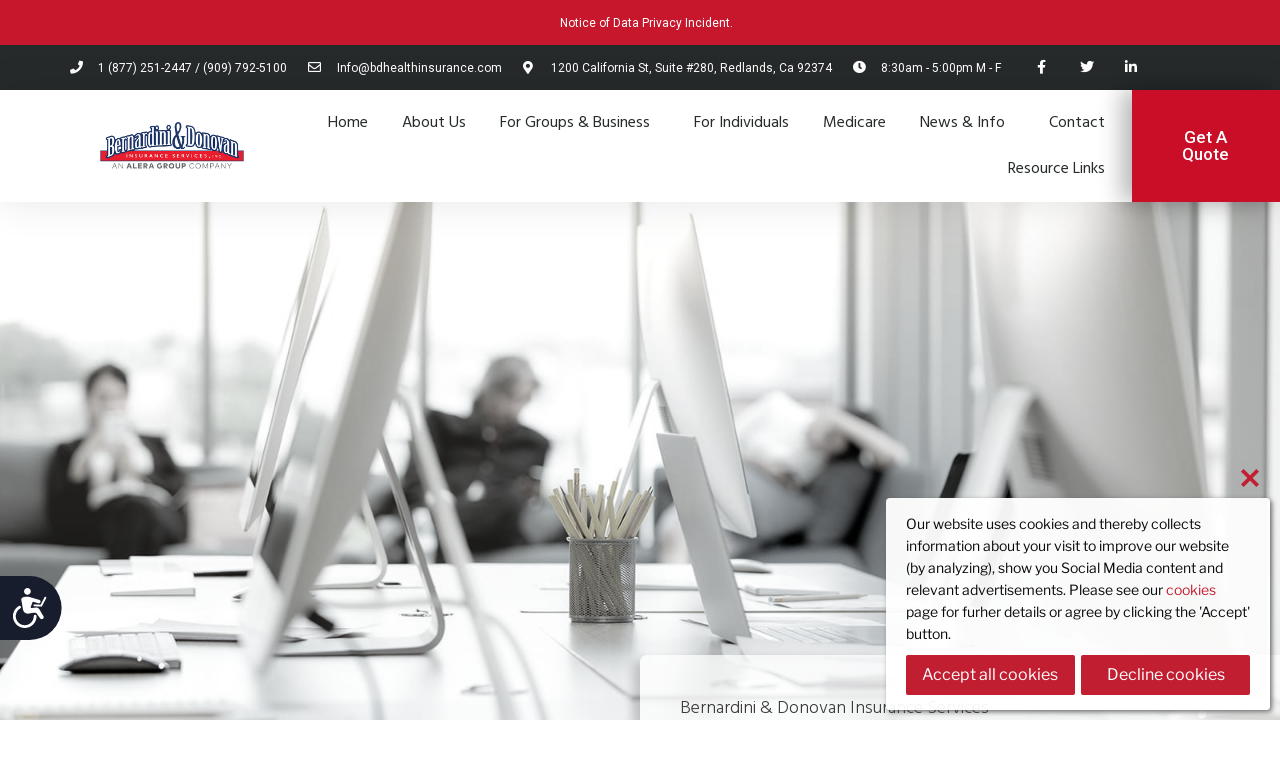

--- FILE ---
content_type: text/css
request_url: https://www.bdhealthinsurance.com/wp-content/uploads/elementor/css/post-7380.css?ver=1704910014
body_size: 311
content:
.elementor-kit-7380{--e-global-color-primary:#D5BA7F;--e-global-color-secondary:#902729;--e-global-color-text:#AE4848;--e-global-color-accent:#302A8C;--e-global-color-7846e5e1:#632258;--e-global-color-24647159:#3B3B3B;--e-global-color-6ac8ae15:#7A7979;--e-global-color-5dda36f9:#2ABF64;--e-global-color-3e0ba10c:#AA4039;--e-global-color-1f64d344:#94DBAF;--e-global-color-2b428542:#000000;--e-global-color-1315a18c:#FFFFFF;--e-global-typography-primary-font-family:"Roboto";--e-global-typography-primary-font-weight:600;--e-global-typography-secondary-font-family:"Roboto Slab";--e-global-typography-secondary-font-weight:400;--e-global-typography-text-font-family:"Rubik Mono One";--e-global-typography-text-font-weight:400;--e-global-typography-accent-font-family:"Roboto";--e-global-typography-accent-font-weight:500;}.elementor-section.elementor-section-boxed > .elementor-container{max-width:1140px;}.e-con{--container-max-width:1140px;}{}h1.entry-title{display:var(--page-title-display);}.elementor-kit-7380 e-page-transition{background-color:#FFBC7D;}@media(max-width:1024px){.elementor-section.elementor-section-boxed > .elementor-container{max-width:1024px;}.e-con{--container-max-width:1024px;}}@media(max-width:767px){.elementor-section.elementor-section-boxed > .elementor-container{max-width:767px;}.e-con{--container-max-width:767px;}}

--- FILE ---
content_type: text/css
request_url: https://www.bdhealthinsurance.com/wp-content/uploads/elementor/css/post-6337.css?ver=1704917015
body_size: 1173
content:
.elementor-6337 .elementor-element.elementor-element-41913fd0 > .elementor-container{min-height:622px;}.elementor-6337 .elementor-element.elementor-element-41913fd0 > .elementor-container > .elementor-column > .elementor-widget-wrap{align-content:flex-end;align-items:flex-end;}.elementor-6337 .elementor-element.elementor-element-41913fd0:not(.elementor-motion-effects-element-type-background), .elementor-6337 .elementor-element.elementor-element-41913fd0 > .elementor-motion-effects-container > .elementor-motion-effects-layer{background-color:#242424;background-image:url("https://www.bdhealthinsurance.com/wp-content/uploads/2019/06/Blog-News.jpg");background-position:top center;background-repeat:no-repeat;background-size:cover;}.elementor-6337 .elementor-element.elementor-element-41913fd0 > .elementor-background-overlay{background-color:#000000;opacity:0.9;mix-blend-mode:color;transition:background 0.3s, border-radius 0.3s, opacity 0.3s;}.elementor-6337 .elementor-element.elementor-element-41913fd0{transition:background 0.3s, border 0.3s, border-radius 0.3s, box-shadow 0.3s;}.elementor-6337 .elementor-element.elementor-element-f84694d{--spacer-size:50px;}.elementor-6337 .elementor-element.elementor-element-15ba7549 > .elementor-widget-wrap > .elementor-widget:not(.elementor-widget__width-auto):not(.elementor-widget__width-initial):not(:last-child):not(.elementor-absolute){margin-bottom:10px;}.elementor-6337 .elementor-element.elementor-element-15ba7549:not(.elementor-motion-effects-element-type-background) > .elementor-widget-wrap, .elementor-6337 .elementor-element.elementor-element-15ba7549 > .elementor-widget-wrap > .elementor-motion-effects-container > .elementor-motion-effects-layer{background-color:rgba(255,255,255,0.71);}.elementor-6337 .elementor-element.elementor-element-15ba7549 > .elementor-element-populated, .elementor-6337 .elementor-element.elementor-element-15ba7549 > .elementor-element-populated > .elementor-background-overlay, .elementor-6337 .elementor-element.elementor-element-15ba7549 > .elementor-background-slideshow{border-radius:7px 0px 0px 0px;}.elementor-6337 .elementor-element.elementor-element-15ba7549 > .elementor-element-populated{box-shadow:-7px 5px 10px 0px rgba(0,0,0,0.19);transition:background 0.3s, border 0.3s, border-radius 0.3s, box-shadow 0.3s;padding:45px 040px 045px 040px;}.elementor-6337 .elementor-element.elementor-element-15ba7549 > .elementor-element-populated > .elementor-background-overlay{transition:background 0.3s, border-radius 0.3s, opacity 0.3s;}.elementor-6337 .elementor-element.elementor-element-62c1bfd2{text-align:left;}.elementor-6337 .elementor-element.elementor-element-62c1bfd2 .elementor-heading-title{color:#3b3b3b;font-family:"Hind", Sans-serif;font-size:18px;font-weight:300;text-transform:capitalize;}.elementor-6337 .elementor-element.elementor-element-62c1bfd2 > .elementor-widget-container{margin:0px 0px 0px 0px;}.elementor-6337 .elementor-element.elementor-element-1a7ce07d{text-align:left;}.elementor-6337 .elementor-element.elementor-element-1a7ce07d .elementor-heading-title{color:#1c0e58;font-family:"Expletus Sans", Sans-serif;font-size:2rem;font-weight:700;line-height:1.1em;letter-spacing:-1.6px;}.elementor-6337 .elementor-element.elementor-element-1a7ce07d > .elementor-widget-container{margin:16px 0px 0px -7px;padding:0px 0px 0px 0px;}.elementor-6337 .elementor-element.elementor-element-d931a98{margin-top:0px;margin-bottom:90px;padding:50px 0px 0px 0px;}.elementor-6337 .elementor-element.elementor-element-5651493 > .elementor-element-populated{padding:0px 0px 0px 0px;}.elementor-6337 .elementor-element.elementor-element-48b9bc8 .elementor-posts-container .elementor-post__thumbnail{padding-bottom:calc( 0.35 * 100% );}.elementor-6337 .elementor-element.elementor-element-48b9bc8:after{content:"0.35";}.elementor-6337 .elementor-element.elementor-element-48b9bc8 .elementor-post__thumbnail__link{width:100%;}.elementor-6337 .elementor-element.elementor-element-48b9bc8 .elementor-post__meta-data span + span:before{content:"///";}.elementor-6337 .elementor-element.elementor-element-48b9bc8{--grid-column-gap:30px;--grid-row-gap:35px;}.elementor-6337 .elementor-element.elementor-element-48b9bc8.elementor-posts--thumbnail-left .elementor-post__thumbnail__link{margin-right:31px;}.elementor-6337 .elementor-element.elementor-element-48b9bc8.elementor-posts--thumbnail-right .elementor-post__thumbnail__link{margin-left:31px;}.elementor-6337 .elementor-element.elementor-element-48b9bc8.elementor-posts--thumbnail-top .elementor-post__thumbnail__link{margin-bottom:31px;}.elementor-6337 .elementor-element.elementor-element-48b9bc8 .elementor-post__thumbnail img{filter:brightness( 100% ) contrast( 100% ) saturate( 100% ) blur( 0px ) hue-rotate( 0deg );}.elementor-6337 .elementor-element.elementor-element-48b9bc8 .elementor-post__title, .elementor-6337 .elementor-element.elementor-element-48b9bc8 .elementor-post__title a{font-family:"Expletus Sans", Sans-serif;}.elementor-6337 .elementor-element.elementor-element-48b9bc8 .elementor-post__meta-data{font-family:"Hind", Sans-serif;}.elementor-6337 .elementor-element.elementor-element-48b9bc8 .elementor-post__excerpt p{font-family:"Hind", Sans-serif;}.elementor-6337 .elementor-element.elementor-element-48b9bc8 a.elementor-post__read-more{font-family:"Hind", Sans-serif;}.elementor-6337 .elementor-element.elementor-element-48b9bc8 .elementor-pagination{text-align:center;}body:not(.rtl) .elementor-6337 .elementor-element.elementor-element-48b9bc8 .elementor-pagination .page-numbers:not(:first-child){margin-left:calc( 10px/2 );}body:not(.rtl) .elementor-6337 .elementor-element.elementor-element-48b9bc8 .elementor-pagination .page-numbers:not(:last-child){margin-right:calc( 10px/2 );}body.rtl .elementor-6337 .elementor-element.elementor-element-48b9bc8 .elementor-pagination .page-numbers:not(:first-child){margin-right:calc( 10px/2 );}body.rtl .elementor-6337 .elementor-element.elementor-element-48b9bc8 .elementor-pagination .page-numbers:not(:last-child){margin-left:calc( 10px/2 );}.elementor-6337 .elementor-element.elementor-element-48b9bc8 > .elementor-widget-container{margin:0px 0px 0px 0px;}.elementor-6337 .elementor-element.elementor-element-604ddd1 > .elementor-element-populated{margin:0px 0px 0px 0px;--e-column-margin-right:0px;--e-column-margin-left:0px;padding:0px 0px 0px 20px;}@media(min-width:768px){.elementor-6337 .elementor-element.elementor-element-5651493{width:77.368%;}.elementor-6337 .elementor-element.elementor-element-604ddd1{width:22.632%;}}@media(min-width:1025px){.elementor-6337 .elementor-element.elementor-element-41913fd0:not(.elementor-motion-effects-element-type-background), .elementor-6337 .elementor-element.elementor-element-41913fd0 > .elementor-motion-effects-container > .elementor-motion-effects-layer{background-attachment:fixed;}}@media(max-width:1024px){.elementor-6337 .elementor-element.elementor-element-15ba7549 > .elementor-element-populated{padding:60px 30px 60px 30px;}.elementor-6337 .elementor-element.elementor-element-1a7ce07d > .elementor-widget-container{margin:15px 0px 0px -7px;padding:0px 0px 0px 0px;}.elementor-6337 .elementor-element.elementor-element-48b9bc8 .elementor-posts-container .elementor-post__thumbnail{padding-bottom:calc( 0.35 * 100% );}.elementor-6337 .elementor-element.elementor-element-48b9bc8:after{content:"0.35";}}@media(max-width:767px){.elementor-6337 .elementor-element.elementor-element-41913fd0 > .elementor-container{min-height:289px;}.elementor-6337 .elementor-element.elementor-element-41913fd0:not(.elementor-motion-effects-element-type-background), .elementor-6337 .elementor-element.elementor-element-41913fd0 > .elementor-motion-effects-container > .elementor-motion-effects-layer{background-position:top center;background-size:cover;}.elementor-6337 .elementor-element.elementor-element-41913fd0{margin-top:0px;margin-bottom:0px;padding:0em 0em 0em 0em;}.elementor-6337 .elementor-element.elementor-element-6312b2de > .elementor-element-populated{padding:0px 20px 0px 20px;}.elementor-6337 .elementor-element.elementor-element-f84694d{--spacer-size:10px;}.elementor-6337 .elementor-element.elementor-element-15ba7549 > .elementor-element-populated{margin:0px 0px 0px 0px;--e-column-margin-right:0px;--e-column-margin-left:0px;padding:30px 20px 30px 20px;}.elementor-6337 .elementor-element.elementor-element-62c1bfd2 .elementor-heading-title{font-size:15px;}.elementor-6337 .elementor-element.elementor-element-1a7ce07d .elementor-heading-title{font-size:1.5rem;}.elementor-6337 .elementor-element.elementor-element-1a7ce07d > .elementor-widget-container{margin:15px 0px 0px 0px;padding:0px 0px 0px 0px;}.elementor-6337 .elementor-element.elementor-element-48b9bc8 .elementor-posts-container .elementor-post__thumbnail{padding-bottom:calc( 0.35 * 100% );}.elementor-6337 .elementor-element.elementor-element-48b9bc8:after{content:"0.35";}.elementor-6337 .elementor-element.elementor-element-48b9bc8 .elementor-post__thumbnail__link{width:100%;}}

--- FILE ---
content_type: text/css
request_url: https://www.bdhealthinsurance.com/wp-content/uploads/elementor/css/post-5031.css?ver=1748372878
body_size: 1444
content:
.elementor-5031 .elementor-element.elementor-element-9decbd7 > .elementor-container{min-height:45px;}.elementor-5031 .elementor-element.elementor-element-9decbd7:not(.elementor-motion-effects-element-type-background), .elementor-5031 .elementor-element.elementor-element-9decbd7 > .elementor-motion-effects-container > .elementor-motion-effects-layer{background-color:#C6172C;}.elementor-5031 .elementor-element.elementor-element-9decbd7{transition:background 0.3s, border 0.3s, border-radius 0.3s, box-shadow 0.3s;margin-top:0px;margin-bottom:0px;padding:0px 0px 0px 0px;z-index:1;}.elementor-5031 .elementor-element.elementor-element-9decbd7 > .elementor-background-overlay{transition:background 0.3s, border-radius 0.3s, opacity 0.3s;}.elementor-5031 .elementor-element.elementor-element-27662cb .elementor-icon-list-items:not(.elementor-inline-items) .elementor-icon-list-item:not(:last-child){padding-bottom:calc(21px/2);}.elementor-5031 .elementor-element.elementor-element-27662cb .elementor-icon-list-items:not(.elementor-inline-items) .elementor-icon-list-item:not(:first-child){margin-top:calc(21px/2);}.elementor-5031 .elementor-element.elementor-element-27662cb .elementor-icon-list-items.elementor-inline-items .elementor-icon-list-item{margin-right:calc(21px/2);margin-left:calc(21px/2);}.elementor-5031 .elementor-element.elementor-element-27662cb .elementor-icon-list-items.elementor-inline-items{margin-right:calc(-21px/2);margin-left:calc(-21px/2);}body.rtl .elementor-5031 .elementor-element.elementor-element-27662cb .elementor-icon-list-items.elementor-inline-items .elementor-icon-list-item:after{left:calc(-21px/2);}body:not(.rtl) .elementor-5031 .elementor-element.elementor-element-27662cb .elementor-icon-list-items.elementor-inline-items .elementor-icon-list-item:after{right:calc(-21px/2);}.elementor-5031 .elementor-element.elementor-element-27662cb .elementor-icon-list-icon i{color:#ffffff;transition:color 0.3s;}.elementor-5031 .elementor-element.elementor-element-27662cb .elementor-icon-list-icon svg{fill:#ffffff;transition:fill 0.3s;}.elementor-5031 .elementor-element.elementor-element-27662cb{--e-icon-list-icon-size:13px;--icon-vertical-offset:0px;}.elementor-5031 .elementor-element.elementor-element-27662cb .elementor-icon-list-icon{padding-right:7px;}.elementor-5031 .elementor-element.elementor-element-27662cb .elementor-icon-list-item > .elementor-icon-list-text, .elementor-5031 .elementor-element.elementor-element-27662cb .elementor-icon-list-item > a{font-family:"Roboto", Sans-serif;font-size:12px;}.elementor-5031 .elementor-element.elementor-element-27662cb .elementor-icon-list-text{color:#ffffff;transition:color 0.3s;}.elementor-5031 .elementor-element.elementor-element-67e344d > .elementor-container{min-height:45px;}.elementor-5031 .elementor-element.elementor-element-67e344d:not(.elementor-motion-effects-element-type-background), .elementor-5031 .elementor-element.elementor-element-67e344d > .elementor-motion-effects-container > .elementor-motion-effects-layer{background-color:#262a2b;}.elementor-5031 .elementor-element.elementor-element-67e344d{transition:background 0.3s, border 0.3s, border-radius 0.3s, box-shadow 0.3s;padding:0px 20px 0px 20px;z-index:1;}.elementor-5031 .elementor-element.elementor-element-67e344d > .elementor-background-overlay{transition:background 0.3s, border-radius 0.3s, opacity 0.3s;}.elementor-5031 .elementor-element.elementor-element-87911bd .elementor-icon-list-items:not(.elementor-inline-items) .elementor-icon-list-item:not(:last-child){padding-bottom:calc(21px/2);}.elementor-5031 .elementor-element.elementor-element-87911bd .elementor-icon-list-items:not(.elementor-inline-items) .elementor-icon-list-item:not(:first-child){margin-top:calc(21px/2);}.elementor-5031 .elementor-element.elementor-element-87911bd .elementor-icon-list-items.elementor-inline-items .elementor-icon-list-item{margin-right:calc(21px/2);margin-left:calc(21px/2);}.elementor-5031 .elementor-element.elementor-element-87911bd .elementor-icon-list-items.elementor-inline-items{margin-right:calc(-21px/2);margin-left:calc(-21px/2);}body.rtl .elementor-5031 .elementor-element.elementor-element-87911bd .elementor-icon-list-items.elementor-inline-items .elementor-icon-list-item:after{left:calc(-21px/2);}body:not(.rtl) .elementor-5031 .elementor-element.elementor-element-87911bd .elementor-icon-list-items.elementor-inline-items .elementor-icon-list-item:after{right:calc(-21px/2);}.elementor-5031 .elementor-element.elementor-element-87911bd .elementor-icon-list-icon i{color:#ffffff;transition:color 0.3s;}.elementor-5031 .elementor-element.elementor-element-87911bd .elementor-icon-list-icon svg{fill:#ffffff;transition:fill 0.3s;}.elementor-5031 .elementor-element.elementor-element-87911bd{--e-icon-list-icon-size:13px;--icon-vertical-offset:0px;}.elementor-5031 .elementor-element.elementor-element-87911bd .elementor-icon-list-icon{padding-right:7px;}.elementor-5031 .elementor-element.elementor-element-87911bd .elementor-icon-list-item > .elementor-icon-list-text, .elementor-5031 .elementor-element.elementor-element-87911bd .elementor-icon-list-item > a{font-family:"Roboto", Sans-serif;font-size:12px;}.elementor-5031 .elementor-element.elementor-element-87911bd .elementor-icon-list-text{color:#ffffff;transition:color 0.3s;}.elementor-5031 .elementor-element.elementor-element-10d540c{--grid-template-columns:repeat(0, auto);--icon-size:14px;--grid-column-gap:0px;--grid-row-gap:0px;}.elementor-5031 .elementor-element.elementor-element-10d540c .elementor-widget-container{text-align:left;}.elementor-5031 .elementor-element.elementor-element-10d540c .elementor-social-icon{background-color:rgba(0,0,0,0);--icon-padding:1.1em;}.elementor-5031 .elementor-element.elementor-element-10d540c .elementor-social-icon i{color:#ffffff;}.elementor-5031 .elementor-element.elementor-element-10d540c .elementor-social-icon svg{fill:#ffffff;}.elementor-5031 .elementor-element.elementor-element-10d540c .elementor-social-icon:hover{background-color:#ca0e27;}.elementor-5031 .elementor-element.elementor-element-10d540c > .elementor-widget-container{padding:0px 0px 0px 0px;}.elementor-5031 .elementor-element.elementor-element-8a28939 > .elementor-container > .elementor-column > .elementor-widget-wrap{align-content:center;align-items:center;}.elementor-5031 .elementor-element.elementor-element-8a28939:not(.elementor-motion-effects-element-type-background), .elementor-5031 .elementor-element.elementor-element-8a28939 > .elementor-motion-effects-container > .elementor-motion-effects-layer{background-color:#ffffff;}.elementor-5031 .elementor-element.elementor-element-8a28939{border-style:solid;border-width:0px 0px 0px 0px;border-color:#d6d6d6;box-shadow:0px 0px 40px 0px rgba(0,0,0,0.1);transition:background 0.3s, border 0.3s, border-radius 0.3s, box-shadow 0.3s;padding:0px 0px 0px 090px;z-index:2;}.elementor-5031 .elementor-element.elementor-element-8a28939 > .elementor-background-overlay{transition:background 0.3s, border-radius 0.3s, opacity 0.3s;}.elementor-5031 .elementor-element.elementor-element-c4fb1e5 .elementor-menu-toggle{margin:0 auto;background-color:rgba(255,255,255,0);}.elementor-5031 .elementor-element.elementor-element-c4fb1e5 .elementor-nav-menu .elementor-item{font-family:"Expletus Sans", Sans-serif;font-size:15px;font-weight:400;}.elementor-5031 .elementor-element.elementor-element-c4fb1e5 .elementor-nav-menu--main .elementor-item{color:#262a2b;fill:#262a2b;padding-left:17px;padding-right:17px;}.elementor-5031 .elementor-element.elementor-element-c4fb1e5 .elementor-nav-menu--main .elementor-item:hover,
					.elementor-5031 .elementor-element.elementor-element-c4fb1e5 .elementor-nav-menu--main .elementor-item.elementor-item-active,
					.elementor-5031 .elementor-element.elementor-element-c4fb1e5 .elementor-nav-menu--main .elementor-item.highlighted,
					.elementor-5031 .elementor-element.elementor-element-c4fb1e5 .elementor-nav-menu--main .elementor-item:focus{color:#190a55;fill:#190a55;}.elementor-5031 .elementor-element.elementor-element-c4fb1e5 .elementor-nav-menu--dropdown a:hover,
					.elementor-5031 .elementor-element.elementor-element-c4fb1e5 .elementor-nav-menu--dropdown a.elementor-item-active,
					.elementor-5031 .elementor-element.elementor-element-c4fb1e5 .elementor-nav-menu--dropdown a.highlighted{background-color:#262a2b;}.elementor-5031 .elementor-element.elementor-element-c4fb1e5 .elementor-nav-menu--dropdown a.elementor-item-active{background-color:#262a2b;}.elementor-5031 .elementor-element.elementor-element-c4fb1e5 .elementor-nav-menu--dropdown .elementor-item, .elementor-5031 .elementor-element.elementor-element-c4fb1e5 .elementor-nav-menu--dropdown  .elementor-sub-item{font-family:"Roboto", Sans-serif;}.elementor-5031 .elementor-element.elementor-element-65d9fbdd:not(.elementor-motion-effects-element-type-background) > .elementor-widget-wrap, .elementor-5031 .elementor-element.elementor-element-65d9fbdd > .elementor-widget-wrap > .elementor-motion-effects-container > .elementor-motion-effects-layer{background-color:#ca0e27;}.elementor-5031 .elementor-element.elementor-element-65d9fbdd:hover > .elementor-element-populated{background-color:#26292a;}.elementor-5031 .elementor-element.elementor-element-65d9fbdd > .elementor-element-populated{box-shadow:-10px 0px 22px 0px rgba(0,0,0,0.29);transition:background 0.3s, border 0.3s, border-radius 0.3s, box-shadow 0.3s;}.elementor-5031 .elementor-element.elementor-element-65d9fbdd > .elementor-element-populated > .elementor-background-overlay{transition:background 0.3s, border-radius 0.3s, opacity 0.3s;}.elementor-5031 .elementor-element.elementor-element-2c9ae9 .elementor-button{font-family:"Roboto", Sans-serif;font-size:17px;fill:#ffffff;color:#ffffff;background-color:rgba(25,10,85,0);border-style:solid;border-width:1px 1px 1px 1px;border-color:rgba(38,66,211,0);border-radius:50px 50px 50px 50px;padding:012px 020px 12px 020px;}.elementor-5031 .elementor-element.elementor-element-2c9ae9 .elementor-button:hover, .elementor-5031 .elementor-element.elementor-element-2c9ae9 .elementor-button:focus{color:#ffffff;background-color:rgba(202,14,39,0);border-color:rgba(202,14,39,0);}.elementor-5031 .elementor-element.elementor-element-2c9ae9 .elementor-button:hover svg, .elementor-5031 .elementor-element.elementor-element-2c9ae9 .elementor-button:focus svg{fill:#ffffff;}@media(min-width:768px){.elementor-5031 .elementor-element.elementor-element-0eec77f{width:83.285%;}.elementor-5031 .elementor-element.elementor-element-f38294f{width:16.68%;}.elementor-5031 .elementor-element.elementor-element-765d36b0{width:13.746%;}.elementor-5031 .elementor-element.elementor-element-59a54884{width:73.815%;}.elementor-5031 .elementor-element.elementor-element-65d9fbdd{width:12.436%;}}@media(max-width:1024px){.elementor-5031 .elementor-element.elementor-element-9decbd7{padding:10px 20px 10px 80px;}.elementor-5031 .elementor-element.elementor-element-27662cb .elementor-icon-list-item > .elementor-icon-list-text, .elementor-5031 .elementor-element.elementor-element-27662cb .elementor-icon-list-item > a{font-size:12px;}.elementor-5031 .elementor-element.elementor-element-67e344d{padding:10px 20px 10px 80px;}.elementor-5031 .elementor-element.elementor-element-87911bd .elementor-icon-list-item > .elementor-icon-list-text, .elementor-5031 .elementor-element.elementor-element-87911bd .elementor-icon-list-item > a{font-size:12px;}.elementor-5031 .elementor-element.elementor-element-10d540c .elementor-social-icon{--icon-padding:0.9em;}.elementor-5031 .elementor-element.elementor-element-8a28939{padding:20px 20px 20px 20px;}.elementor-5031 .elementor-element.elementor-element-2c9ae9 .elementor-button{font-size:15px;}}@media(max-width:767px){.elementor-5031 .elementor-element.elementor-element-9decbd7{padding:10px 20px 10px 90px;}.elementor-5031 .elementor-element.elementor-element-27662cb .elementor-icon-list-items:not(.elementor-inline-items) .elementor-icon-list-item:not(:last-child){padding-bottom:calc(20px/2);}.elementor-5031 .elementor-element.elementor-element-27662cb .elementor-icon-list-items:not(.elementor-inline-items) .elementor-icon-list-item:not(:first-child){margin-top:calc(20px/2);}.elementor-5031 .elementor-element.elementor-element-27662cb .elementor-icon-list-items.elementor-inline-items .elementor-icon-list-item{margin-right:calc(20px/2);margin-left:calc(20px/2);}.elementor-5031 .elementor-element.elementor-element-27662cb .elementor-icon-list-items.elementor-inline-items{margin-right:calc(-20px/2);margin-left:calc(-20px/2);}body.rtl .elementor-5031 .elementor-element.elementor-element-27662cb .elementor-icon-list-items.elementor-inline-items .elementor-icon-list-item:after{left:calc(-20px/2);}body:not(.rtl) .elementor-5031 .elementor-element.elementor-element-27662cb .elementor-icon-list-items.elementor-inline-items .elementor-icon-list-item:after{right:calc(-20px/2);}.elementor-5031 .elementor-element.elementor-element-27662cb .elementor-icon-list-item > .elementor-icon-list-text, .elementor-5031 .elementor-element.elementor-element-27662cb .elementor-icon-list-item > a{line-height:1.9em;}.elementor-5031 .elementor-element.elementor-element-67e344d{padding:10px 20px 10px 90px;}.elementor-5031 .elementor-element.elementor-element-87911bd .elementor-icon-list-items:not(.elementor-inline-items) .elementor-icon-list-item:not(:last-child){padding-bottom:calc(20px/2);}.elementor-5031 .elementor-element.elementor-element-87911bd .elementor-icon-list-items:not(.elementor-inline-items) .elementor-icon-list-item:not(:first-child){margin-top:calc(20px/2);}.elementor-5031 .elementor-element.elementor-element-87911bd .elementor-icon-list-items.elementor-inline-items .elementor-icon-list-item{margin-right:calc(20px/2);margin-left:calc(20px/2);}.elementor-5031 .elementor-element.elementor-element-87911bd .elementor-icon-list-items.elementor-inline-items{margin-right:calc(-20px/2);margin-left:calc(-20px/2);}body.rtl .elementor-5031 .elementor-element.elementor-element-87911bd .elementor-icon-list-items.elementor-inline-items .elementor-icon-list-item:after{left:calc(-20px/2);}body:not(.rtl) .elementor-5031 .elementor-element.elementor-element-87911bd .elementor-icon-list-items.elementor-inline-items .elementor-icon-list-item:after{right:calc(-20px/2);}.elementor-5031 .elementor-element.elementor-element-87911bd .elementor-icon-list-item > .elementor-icon-list-text, .elementor-5031 .elementor-element.elementor-element-87911bd .elementor-icon-list-item > a{line-height:1.9em;}.elementor-5031 .elementor-element.elementor-element-f38294f > .elementor-element-populated{margin:0px 0px 0px 0px;--e-column-margin-right:0px;--e-column-margin-left:0px;}.elementor-5031 .elementor-element.elementor-element-10d540c .elementor-widget-container{text-align:left;}.elementor-5031 .elementor-element.elementor-element-8a28939{padding:5px 5px 5px 05px;}.elementor-5031 .elementor-element.elementor-element-765d36b0{width:30%;}.elementor-5031 .elementor-element.elementor-element-59a54884{width:20%;}.elementor-5031 .elementor-element.elementor-element-c4fb1e5 .elementor-nav-menu--main > .elementor-nav-menu > li > .elementor-nav-menu--dropdown, .elementor-5031 .elementor-element.elementor-element-c4fb1e5 .elementor-nav-menu__container.elementor-nav-menu--dropdown{margin-top:14px !important;}.elementor-5031 .elementor-element.elementor-element-65d9fbdd{width:50%;}.elementor-5031 .elementor-element.elementor-element-2c9ae9 .elementor-button{font-size:15px;}}@media(max-width:1024px) and (min-width:768px){.elementor-5031 .elementor-element.elementor-element-8a45fd1{width:70%;}.elementor-5031 .elementor-element.elementor-element-0eec77f{width:70%;}.elementor-5031 .elementor-element.elementor-element-f38294f{width:30%;}.elementor-5031 .elementor-element.elementor-element-765d36b0{width:33%;}.elementor-5031 .elementor-element.elementor-element-59a54884{width:35%;}.elementor-5031 .elementor-element.elementor-element-65d9fbdd{width:30%;}}/* Start custom CSS */.elementor-5031 .elementor-element.elementor-element-8be6313 .elementor-icon-list-text a { color: white!important; }

.apsf a {color: white; }/* End custom CSS */

--- FILE ---
content_type: text/css
request_url: https://www.bdhealthinsurance.com/wp-content/uploads/elementor/css/post-5628.css?ver=1704910018
body_size: 811
content:
.elementor-5628 .elementor-element.elementor-element-792f8e80 > .elementor-container{max-width:1092px;}.elementor-5628 .elementor-element.elementor-element-792f8e80 > .elementor-container > .elementor-column > .elementor-widget-wrap{align-content:center;align-items:center;}.elementor-5628 .elementor-element.elementor-element-792f8e80:not(.elementor-motion-effects-element-type-background), .elementor-5628 .elementor-element.elementor-element-792f8e80 > .elementor-motion-effects-container > .elementor-motion-effects-layer{background-color:#c6172c;}.elementor-5628 .elementor-element.elementor-element-792f8e80{transition:background 0.3s, border 0.3s, border-radius 0.3s, box-shadow 0.3s;padding:37px 0px 037px 0px;}.elementor-5628 .elementor-element.elementor-element-792f8e80 > .elementor-background-overlay{transition:background 0.3s, border-radius 0.3s, opacity 0.3s;}.elementor-5628 .elementor-element.elementor-element-5a413729{text-align:left;}.elementor-5628 .elementor-element.elementor-element-5a413729 .elementor-heading-title{color:#ffffff;font-family:"Hind", Sans-serif;font-size:30px;font-weight:100;text-transform:capitalize;}.elementor-5628 .elementor-element.elementor-element-5a413729 > .elementor-widget-container{padding:0px 30px 0px 0px;}.elementor-5628 .elementor-element.elementor-element-1ba28bcf .elementor-button{font-family:"Hind", Sans-serif;font-size:18px;font-weight:500;text-transform:capitalize;fill:#c6172c;color:#c6172c;background-color:#ffffff;border-radius:100px 100px 100px 100px;box-shadow:0px 0px 25px 0px rgba(0,0,0,0.12);padding:15px 45px 15px 45px;}.elementor-5628 .elementor-element.elementor-element-1ba28bcf .elementor-button:hover, .elementor-5628 .elementor-element.elementor-element-1ba28bcf .elementor-button:focus{color:#c6172c;background-color:#ffffff;}.elementor-5628 .elementor-element.elementor-element-1ba28bcf .elementor-button:hover svg, .elementor-5628 .elementor-element.elementor-element-1ba28bcf .elementor-button:focus svg{fill:#c6172c;}.elementor-5628 .elementor-element.elementor-element-a72d366:not(.elementor-motion-effects-element-type-background), .elementor-5628 .elementor-element.elementor-element-a72d366 > .elementor-motion-effects-container > .elementor-motion-effects-layer{background-image:url("https://www.bdhealthinsurance.com/wp-content/uploads/2019/06/dental-insurance.jpg");background-position:center center;background-size:cover;}.elementor-5628 .elementor-element.elementor-element-a72d366 > .elementor-background-overlay{background-color:#ffffff;opacity:0.74;transition:background 0.3s, border-radius 0.3s, opacity 0.3s;}.elementor-5628 .elementor-element.elementor-element-a72d366 .elementor-background-overlay{filter:brightness( 100% ) contrast( 100% ) saturate( 0% ) blur( 0px ) hue-rotate( 0deg );}.elementor-5628 .elementor-element.elementor-element-a72d366{transition:background 0.3s, border 0.3s, border-radius 0.3s, box-shadow 0.3s;padding:0px 0px 0px 0px;}.elementor-bc-flex-widget .elementor-5628 .elementor-element.elementor-element-f4afeee.elementor-column .elementor-widget-wrap{align-items:center;}.elementor-5628 .elementor-element.elementor-element-f4afeee.elementor-column.elementor-element[data-element_type="column"] > .elementor-widget-wrap.elementor-element-populated{align-content:center;align-items:center;}.elementor-5628 .elementor-element.elementor-element-5a7f1048{text-align:left;}.elementor-5628 .elementor-element.elementor-element-5a7f1048 .elementor-heading-title{color:#3b3b3b;font-family:"Expletus Sans", Sans-serif;font-size:13px;font-weight:300;line-height:2em;}.elementor-5628 .elementor-element.elementor-element-7d335d9{text-align:center;}.elementor-5628 .elementor-element.elementor-element-7d335d9 img{width:82%;}@media(max-width:1024px){.elementor-5628 .elementor-element.elementor-element-792f8e80{padding:040px 25px 40px 25px;}.elementor-5628 .elementor-element.elementor-element-5a413729 .elementor-heading-title{line-height:1.3em;}.elementor-5628 .elementor-element.elementor-element-a72d366{padding:30px 20px 30px 20px;}}@media(max-width:767px){.elementor-5628 .elementor-element.elementor-element-792f8e80{padding:50px 20px 50px 20px;}.elementor-5628 .elementor-element.elementor-element-5a413729{text-align:center;}.elementor-5628 .elementor-element.elementor-element-5a413729 .elementor-heading-title{font-size:20px;line-height:1.3em;}.elementor-5628 .elementor-element.elementor-element-1ba28bcf > .elementor-widget-container{padding:25px 0px 0px 0px;}.elementor-5628 .elementor-element.elementor-element-a72d366{padding:30px 20px 30px 20px;}.elementor-5628 .elementor-element.elementor-element-f4afeee > .elementor-element-populated{padding:0px 0px 0px 0px;}.elementor-5628 .elementor-element.elementor-element-7b3c821 > .elementor-element-populated{padding:0px 0px 0px 0px;}}@media(min-width:768px){.elementor-5628 .elementor-element.elementor-element-26d3ed90{width:71.062%;}.elementor-5628 .elementor-element.elementor-element-76a0bf15{width:28.938%;}.elementor-5628 .elementor-element.elementor-element-f4afeee{width:77.63%;}.elementor-5628 .elementor-element.elementor-element-7b3c821{width:22.326%;}}@media(max-width:1024px) and (min-width:768px){.elementor-5628 .elementor-element.elementor-element-26d3ed90{width:60%;}.elementor-5628 .elementor-element.elementor-element-76a0bf15{width:40%;}}